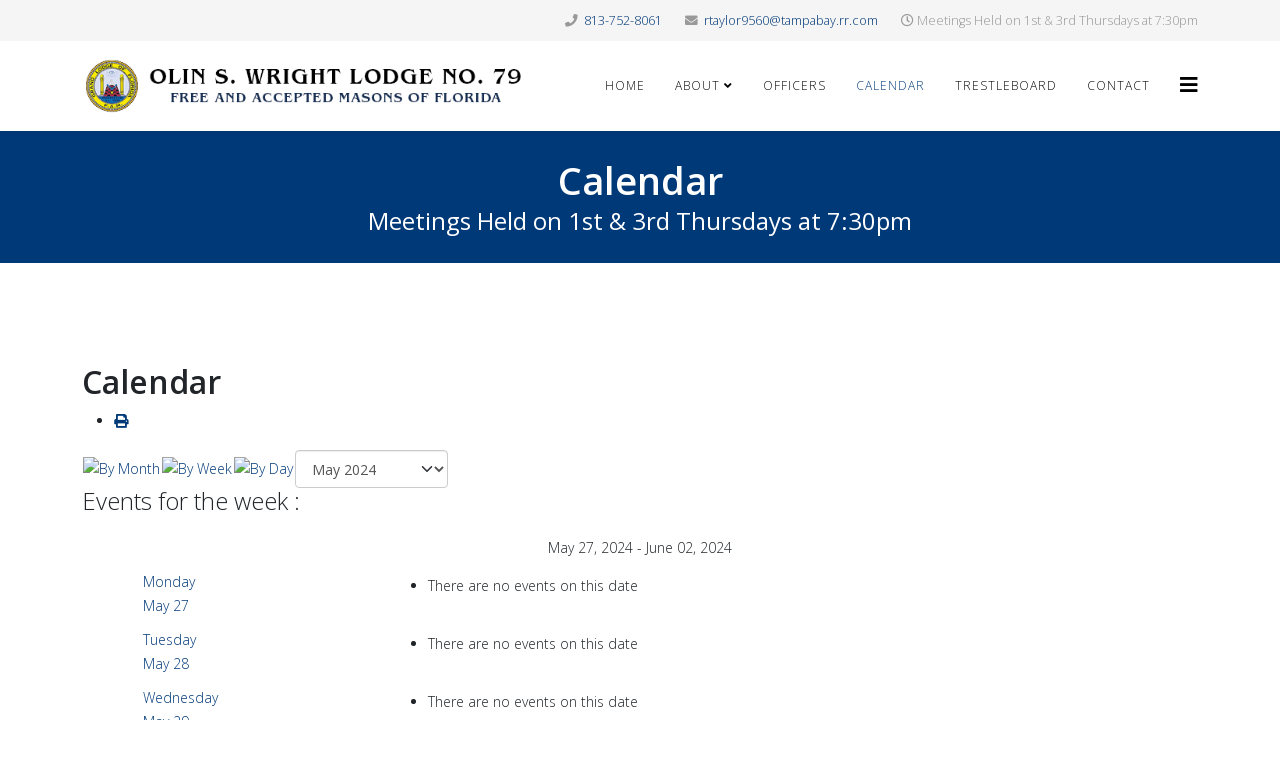

--- FILE ---
content_type: text/html; charset=utf-8
request_url: https://olinswright79.com/index.php/calendar/eventsbyweek/2024/5/27/84
body_size: 5386
content:
<!DOCTYPE html>
<html xmlns="http://www.w3.org/1999/xhtml" xml:lang="en-gb" lang="en-gb" dir="ltr">
	<head>
		<meta http-equiv="X-UA-Compatible" content="IE=edge">
		<meta name="viewport" content="width=device-width, initial-scale=1">
		<meta charset="utf-8">
	<meta name="robots" content="index,follow">
	<meta name="generator" content="Joomla! - Open Source Content Management">
	<title>Olin S. Wright Lodge No. 79 - Calendar</title>
	<link href="https://olinswright79.com/index.php?option=com_jevents&amp;task=modlatest.rss&amp;format=feed&amp;type=rss&amp;Itemid=615&amp;modid=0" rel="alternate" type="application/rss+xml" title="RSS 2.0">
	<link href="https://olinswright79.com/index.php?option=com_jevents&amp;task=modlatest.rss&amp;format=feed&amp;type=atom&amp;Itemid=615&amp;modid=0" rel="alternate" type="application/atom+xml" title="Atom 1.0">
	<link href="/templates/shaper_helix3/images/favicon.ico" rel="icon" type="image/vnd.microsoft.icon">
	<link href="https://olinswright79.com/component/finder/search?format=opensearch&amp;Itemid=437" rel="search" title="OpenSearch Olin S. Wright Lodge No. 79" type="application/opensearchdescription+xml">
<link href="/media/vendor/awesomplete/css/awesomplete.css?1.1.5" rel="stylesheet" />
	<link href="/media/vendor/joomla-custom-elements/css/joomla-alert.min.css?0.2.0" rel="stylesheet" />
	<link href="/media/system/css/joomla-fontawesome.min.css" rel="stylesheet" />
	<link href="/media/com_jevents/lib_jevmodal/css/jevmodal.css" rel="stylesheet" />
	<link href="/components/com_jevents/assets/css/eventsadmin.css?v=3.6.87" rel="stylesheet" />
	<link href="/components/com_jevents/views/alternative/assets/css/events_css.css?v=3.6.87" rel="stylesheet" />
	<link href="//fonts.googleapis.com/css?family=Open+Sans:300,regular,500,600,700,800,300italic,italic,500italic,600italic,700italic,800italic&amp;amp;subset=cyrillic,latin" rel="stylesheet" />
	<link href="/templates/shaper_helix3/css/bootstrap.min.css" rel="stylesheet" />
	<link href="/templates/shaper_helix3/css/joomla-fontawesome.min.css" rel="stylesheet" />
	<link href="/templates/shaper_helix3/css/font-awesome-v4-shims.min.css" rel="stylesheet" />
	<link href="/templates/shaper_helix3/css/template.css" rel="stylesheet" />
	<link href="/templates/shaper_helix3/css/presets/preset1.css" rel="stylesheet" class="preset" />
	<link href="/templates/shaper_helix3/css/frontend-edit.css" rel="stylesheet" />
	<style>img {
  display: block;
  max-width: 170%;
  height: auto;
}

btn-primary, .sppb-btn-primary {
  border-color: #0f203a;
  background-color: #003978;
}
   .sp-page-title h2 {
    font-size: 38px;
    text-align: center;
    line-height: 1;
}

.sp-page-title h3 {
    font-size: 24px;
    text-align: center;
    font-weight: normal;
    line-height: 1;
    margin-top: 10px;
}
#sp-footer {
  background: #003978;
}</style>
	<style>body{font-family:Open Sans, sans-serif; font-weight:300; }</style>
	<style>h1{font-family:Open Sans, sans-serif; font-weight:300; }</style>
	<style>h2{font-family:Open Sans, sans-serif; font-weight:600; }</style>
	<style>h3{font-family:Open Sans, sans-serif; font-weight:normal; }</style>
	<style>h4{font-family:Open Sans, sans-serif; font-weight:normal; }</style>
	<style>h5{font-family:Open Sans, sans-serif; font-weight:800; }</style>
	<style>h6{font-family:Open Sans, sans-serif; font-weight:800; }</style>
	<style>@media (min-width: 1400px) {
.container {
max-width: 1140px;
}
}</style>
	<style>#sp-top-bar{ background-color:#f5f5f5;color:#999999; }</style>
<script type="application/json" class="joomla-script-options new">{"joomla.jtext":{"MOD_FINDER_SEARCH_VALUE":"Search &hellip;","JLIB_JS_AJAX_ERROR_OTHER":"An error has occurred while fetching the JSON data: HTTP %s status code.","JLIB_JS_AJAX_ERROR_PARSE":"A parse error has occurred while processing the following JSON data:<br><code style=\"color:inherit;white-space:pre-wrap;padding:0;margin:0;border:0;background:inherit;\">%s<\/code>","ERROR":"Error","MESSAGE":"Message","NOTICE":"Notice","WARNING":"Warning","JCLOSE":"Close","JOK":"OK","JOPEN":"Open"},"finder-search":{"url":"\/component\/finder\/?task=suggestions.suggest&format=json&tmpl=component&Itemid=437"},"system.paths":{"root":"","rootFull":"https:\/\/olinswright79.com\/","base":"","baseFull":"https:\/\/olinswright79.com\/"},"csrf.token":"5c3bcb7951af345ac8dcfafc4ebadb0a"}</script>
	<script src="/media/system/js/core.min.js?37ffe4186289eba9c5df81bea44080aff77b9684"></script>
	<script src="/media/vendor/bootstrap/js/bootstrap-es5.min.js?5.3.2" nomodule defer></script>
	<script src="/media/com_finder/js/finder-es5.min.js?e6d3d1f535e33b5641e406eb08d15093e7038cc2" nomodule defer></script>
	<script src="/media/system/js/messages-es5.min.js?c29829fd2432533d05b15b771f86c6637708bd9d" nomodule defer></script>
	<script src="/media/vendor/jquery/js/jquery.min.js?3.7.1"></script>
	<script src="/media/legacy/js/jquery-noconflict.min.js?647005fc12b79b3ca2bb30c059899d5994e3e34d"></script>
	<script src="/media/vendor/bootstrap/js/modal.min.js?5.3.2" type="module"></script>
	<script src="/media/vendor/bootstrap/js/alert.min.js?5.3.2" type="module"></script>
	<script src="/media/vendor/bootstrap/js/button.min.js?5.3.2" type="module"></script>
	<script src="/media/vendor/bootstrap/js/carousel.min.js?5.3.2" type="module"></script>
	<script src="/media/vendor/bootstrap/js/collapse.min.js?5.3.2" type="module"></script>
	<script src="/media/vendor/bootstrap/js/dropdown.min.js?5.3.2" type="module"></script>
	<script src="/media/vendor/bootstrap/js/offcanvas.min.js?5.3.2" type="module"></script>
	<script src="/media/vendor/bootstrap/js/popover.min.js?5.3.2" type="module"></script>
	<script src="/media/vendor/bootstrap/js/scrollspy.min.js?5.3.2" type="module"></script>
	<script src="/media/vendor/bootstrap/js/tab.min.js?5.3.2" type="module"></script>
	<script src="/media/vendor/bootstrap/js/toast.min.js?5.3.2" type="module"></script>
	<script src="/media/vendor/awesomplete/js/awesomplete.min.js?1.1.5" defer></script>
	<script src="/media/com_finder/js/finder.min.js?a2c3894d062787a266d59d457ffba5481b639f64" type="module"></script>
	<script src="/media/system/js/messages.min.js?7f7aa28ac8e8d42145850e8b45b3bc82ff9a6411" type="module"></script>
	<script src="/components/com_jevents/assets/js/jQnc.min.js?v=3.6.87"></script>
	<script src="/media/com_jevents/lib_jevmodal/js/jevmodal.min.js"></script>
	<script src="/components/com_jevents/assets/js/view_detailJQ.min.js?v=3.6.87"></script>
	<script src="/templates/shaper_helix3/js/bootstrap.min.js"></script>
	<script src="/templates/shaper_helix3/js/jquery.sticky.js"></script>
	<script src="/templates/shaper_helix3/js/main.js"></script>
	<script src="/templates/shaper_helix3/js/frontend-edit.js"></script>
	<script>document.addEventListener('DOMContentLoaded', function() {
   // bootstrap may not be available if this module is loaded remotely
    if (typeof bootstrap === 'undefined') return;
   var elements = document.querySelectorAll(".hasjevtip");
   elements.forEach(function(myPopoverTrigger)
   {
        myPopoverTrigger.addEventListener('inserted.bs.popover', function () {
            var title = myPopoverTrigger.getAttribute('data-bs-original-title') || false;
            const popover = bootstrap.Popover.getInstance(myPopoverTrigger);
            if (popover && popover.tip) 
            {
                var header = popover.tip.querySelector('.popover-header');
                var body = popover.tip.querySelector('.popover-body');
                var popoverContent = "";
                if (title)
                {
                    popoverContent += title;
                }
                var content = myPopoverTrigger.getAttribute('data-bs-original-content') || false;
                if (content)
                {
                    popoverContent += content;
                }

                if (header) {
                    header.outerHTML = popoverContent;
                }
                else if (body) {
                    body.outerHTML = popoverContent;
                }

                if (popover.tip.querySelector('.jev-click-to-open a') && 'ontouchstart' in document.documentElement)
                {
                    popover.tip.addEventListener('touchstart', function() {
                       document.location = popover.tip.querySelector('.jev-click-to-open a').href;
                    });
                }
            }
        });

        var title = myPopoverTrigger.getAttribute('data-bs-original-title') || false;
        const popover = bootstrap.Popover.getInstance(myPopoverTrigger);
        if (popover && (popover.tip || title)) 
        {
            if ('ontouchstart' in document.documentElement) {        
                myPopoverTrigger.addEventListener('click', preventPopoverTriggerClick);
            }
        }
   });
});
function preventPopoverTriggerClick(event)
{
    event.preventDefault();
}
</script>
	<script>
var sp_preloader = '0';
</script>
	<script>
var sp_gotop = '0';
</script>
	<script>
var sp_offanimation = 'default';
</script>
	<script>
				document.addEventListener("DOMContentLoaded", () =>{
					window.htmlAddContent = window?.htmlAddContent || "";
					if (window.htmlAddContent) {
        				document.body.insertAdjacentHTML("beforeend", window.htmlAddContent);
					}
				});
			</script>
			</head>
	
	<body class="site com-jevents view-week layout-calendar task-week.listevents itemid-615 en-gb ltr  sticky-header layout-fluid off-canvas-menu-init">
	
		<div class="body-wrapper">
			<div class="body-innerwrapper">
				<section id="sp-top-bar"><div class="container"><div class="row"><div id="sp-top1" class="col-12 col-lg-12 "><div class="sp-column "><ul class="sp-contact-info"><li class="sp-contact-phone"><i class="fa fa-phone" aria-hidden="true"></i> <a href="tel:813-752-8061">813-752-8061</a></li><li class="sp-contact-email"><i class="fa fa-envelope" aria-hidden="true"></i> <a href="mailto:rtaylor9560@tampabay.rr.com">rtaylor9560@tampabay.rr.com</a></li><li class="sp-contact-time"><i class="fa fa-clock-o" aria-hidden="true"></i>Meetings Held on 1st & 3rd Thursdays at 7:30pm</li></ul></div></div></div></div></section><header id="sp-header"><div class="container"><div class="row"><div id="sp-logo" class="col-8 col-lg-3 "><div class="sp-column "><div class="logo"><a href="/"><img class="sp-default-logo d-none d-lg-block" src="/images/OSW-LOGO-5.png#joomlaImage://local-images/OSW-LOGO-5.png?width=570&height=70" srcset="" alt="Olin S. Wright Lodge No. 79"><img class="sp-default-logo d-block d-lg-none" src="/images/osw-mobile-logo.png#joomlaImage://local-images/osw-mobile-logo.png?width=346&height=70" alt="Olin S. Wright Lodge No. 79"></a></div></div></div><div id="sp-menu" class="col-4 col-lg-9 "><div class="sp-column ">			<div class='sp-megamenu-wrapper'>
				<a id="offcanvas-toggler" href="#" aria-label="Helix3 Megamenu Options"><i class="fa fa-bars" aria-hidden="true" title="Helix3 Megamenu Options"></i></a>
				<ul class="sp-megamenu-parent menu-slide-down d-none d-lg-block"><li class="sp-menu-item"><a  href="/"  >Home</a></li><li class="sp-menu-item sp-has-child"><a  href="/about-us"  >About</a><div class="sp-dropdown sp-dropdown-main sp-menu-right" style="width: 240px;"><div class="sp-dropdown-inner"><ul class="sp-dropdown-items"><li class="sp-menu-item"><a  href="https://www.facebook.com/pages/Olin%20S.%20Wright%20Lodge%20No.%2079%20F&AM/282269185123351/photos/"  >Photo Gallery</a></li></ul></div></div></li><li class="sp-menu-item"><a  href="/lodge-officers"  >Officers</a></li><li class="sp-menu-item current-item active"><a  href="/calendar"  >Calendar</a></li><li class="sp-menu-item"><a  href="/trestleboard"  >Trestleboard</a></li><li class="sp-menu-item"><a  href="/contact"  >Contact</a></li></ul>			</div>
		</div></div></div></div></header><section id="sp-page-title"><div class="row"><div id="sp-title" class="col-lg-12 "><div class="sp-column "><div class="sp-page-title"style="background-color: #003978;"><div class="container"><h2>Calendar</h2><h3>Meetings Held on 1st & 3rd Thursdays at 7:30pm</h3></div></div></div></div></div></section><section id="sp-main-body"><div class="container"><div class="row"><div id="sp-component" class="col-lg-12 "><div class="sp-column "><div id="system-message-container" aria-live="polite"></div>
	<!-- Event Calendar and Lists Powered by JEvents //-->
		<div id="jevents">
	<div class="contentpaneopen jeventpage  jevbootstrap"
	     id="jevents_header">
							<h2 class="contentheading gsl-h2">Calendar</h2>
						<ul class="actions">
										<li class="print-icon">
							<a href="javascript:void(0);" rel="nofollow"
							   onclick="window.open('/calendar/eventsbyweek/2024/5/27/-?print=1&amp;pop=1&amp;tmpl=component', 'win2', 'status=no,toolbar=no,scrollbars=yes,titlebar=no,menubar=no,resizable=yes,width=600,height=600,directories=no,location=no');"
							   title="Print">
								<span class="icon-print"> </span>
							</a>
						</li> 			</ul>
				</div>
	<div class="contentpaneopen  jeventpage  jevbootstrap" id="jevents_body">
	<div class='jev_pretoolbar'></div>		<div class="ev_navigation" style="width:100%">
			<table border="0">
				<tr valign="top">
											<td class="iconic_td" align="center" valign="middle">
							<div id="ev_icon_monthly"
							     class="nav_bar_cal"><a
										href="/calendar/monthcalendar/2026/1/-"
										title="By Month">
									<img src="https://olinswright79.com/components/com_jevents/views/alternative/assets/images/transp.gif"
									     alt="By Month"/></a>
							</div>
						</td>
																<td class="iconic_td" align="center" valign="middle">
							<div id="ev_icon_weekly_active"
							     class="nav_bar_cal"><a
										href="/calendar/eventsbyweek/2026/01/12/-"
										title="By Week">
									<img src="https://olinswright79.com/components/com_jevents/views/alternative/assets/images/transp.gif"
									     alt="By Week"/></a>
							</div>
						</td>
																<td class="iconic_td" align="center" valign="middle">
							<div id="ev_icon_daily"
							     class="nav_bar_cal"><a
										href="/calendar/eventsbyday/2026/1/17/-"
										title="Today"><img
											src="https://olinswright79.com/components/com_jevents/views/alternative/assets/images/transp.gif"
											alt="By Day"/></a>
							</div>
						</td>
																<td class="iconic_td" align="center" valign="middle">
							<script type='text/javascript'>
/* <![CDATA[ */
 function selectMD(elem) {
        var ym = elem.options[elem.selectedIndex].value.split('|');
var link = '/calendar/monthcalendar/YYYYyyyy/MMMMmmmm/-';
link = link.replace(/&/g,'&');
link = link.replace(/MMMMmmmm/g,ym[0]);
link = link.replace(/YYYYyyyy/g,ym[1]);
location.replace(link);
}
/* ]]> */
</script>
<select id="monthyear" name="monthyear" onchange="selectMD(this);">
	<option value="11|2023">November 2023</option>
	<option value="12|2023">December 2023</option>
	<option value="1|2024">January 2024</option>
	<option value="2|2024">February 2024</option>
	<option value="3|2024">March 2024</option>
	<option value="4|2024">April 2024</option>
	<option value="5|2024" selected="selected">May 2024</option>
	<option value="6|2024">June 2024</option>
	<option value="7|2024">July 2024</option>
	<option value="8|2024">August 2024</option>
	<option value="9|2024">September 2024</option>
	<option value="10|2024">October 2024</option>
</select>
						</td>
									</tr>
			</table>
		</div>
		<fieldset><legend class="ev_fieldset">Events for&nbsp;the week : </legend><br />
<table align="center" width="90%" cellspacing="0" cellpadding="5" class="ev_table">
	<tr valign="top">
		<td colspan="2" align="center" class="cal_td_daysnames">
			<!-- <div class="cal_daysnames"> -->
			May 27, 2024 - June 02, 2024			<!-- </div> -->
		</td>
	</tr>
<tr><td class="ev_td_left"><a class="ev_link_weekday" href="/calendar/eventsbyday/2024/5/27/-" title="Go to calendar - current day">Monday<br/>May 27</a>
</td>
<td class="ev_td_right">
<ul class='ev_ul'>
<li class='b0'>There are no events on this date</li></ul>
</td></tr>
<tr><td class="ev_td_left"><a class="ev_link_weekday" href="/calendar/eventsbyday/2024/5/28/-" title="Go to calendar - current day">Tuesday<br/>May 28</a>
</td>
<td class="ev_td_right">
<ul class='ev_ul'>
<li class='b0'>There are no events on this date</li></ul>
</td></tr>
<tr><td class="ev_td_left"><a class="ev_link_weekday" href="/calendar/eventsbyday/2024/5/29/-" title="Go to calendar - current day">Wednesday<br/>May 29</a>
</td>
<td class="ev_td_right">
<ul class='ev_ul'>
<li class='b0'>There are no events on this date</li></ul>
</td></tr>
<tr><td class="ev_td_left"><a class="ev_link_weekday" href="/calendar/eventsbyday/2024/5/30/-" title="Go to calendar - current day">Thursday<br/>May 30</a>
</td>
<td class="ev_td_right">
<ul class='ev_ul'>
<li class='b0'>There are no events on this date</li></ul>
</td></tr>
<tr><td class="ev_td_left"><a class="ev_link_weekday" href="/calendar/eventsbyday/2024/5/31/-" title="Go to calendar - current day">Friday<br/>May 31</a>
</td>
<td class="ev_td_right">
<ul class='ev_ul'>
<li class='b0'>There are no events on this date</li></ul>
</td></tr>
<tr><td class="ev_td_left"><a class="ev_link_weekday" href="/calendar/eventsbyday/2024/6/1/-" title="Go to calendar - current day">Saturday<br/>June 01</a>
</td>
<td class="ev_td_right">
<ul class='ev_ul'>
<li class='b0'>There are no events on this date</li></ul>
</td></tr>
<tr><td class="ev_td_left"><a class="ev_link_weekday" href="/calendar/eventsbyday/2024/6/2/-" title="Go to calendar - current day">Sunday<br/>June 02</a>
</td>
<td class="ev_td_right">
<ul class='ev_ul'>
<li class='b0'>There are no events on this date</li></ul>
</td></tr>
</table><br />
</fieldset><br /><br />
	</div>
	</div> <!-- close #jevents //-->
	</div></div></div></div></section><footer id="sp-footer"><div class="container"><div class="row"><div id="sp-footer1" class="col-lg-12 "><div class="sp-column "><span class="sp-copyright">© Copyright 2023. Olin S. Wright Lodge No. 79.  All Rights Reserved.
Operating under the jurisdiction of the Grand Lodge of Free & Accepted Masons of Florida.</span></div></div></div></div></footer>			</div>
		</div>
		
		<!-- Off Canvas Menu -->
		<div class="offcanvas-menu">
			<a href="#" class="close-offcanvas" aria-label="Close"><i class="fa fa-remove" aria-hidden="true" title="Close"></i></a>
			<div class="offcanvas-inner">
									<div class="sp-module "><div class="sp-module-content">
<form class="mod-finder js-finder-searchform form-search" action="/component/finder/search?Itemid=437" method="get" role="search">
    <label for="mod-finder-searchword131" class="finder">Search</label><input type="text" name="q" id="mod-finder-searchword131" class="js-finder-search-query form-control" value="" placeholder="Search &hellip;">
            <input type="hidden" name="Itemid" value="437"></form>
</div></div><div class="sp-module "><div class="sp-module-content"><ul class="nav menu">
<li class="item-437"><a href="/" > Home</a></li><li class="item-586  deeper parent"><a href="/about-us" > About</a><span class="offcanvas-menu-toggler collapsed" data-bs-toggle="collapse" data-bs-target="#collapse-menu-586"><i class="open-icon fa fa-angle-down"></i><i class="close-icon fa fa-angle-up"></i></span><ul class="collapse" id="collapse-menu-586"><li class="item-619">		<a  href="https://www.facebook.com/pages/Olin%20S.%20Wright%20Lodge%20No.%2079%20F&amp;AM/282269185123351/photos/"  > Photo Gallery</a></li></ul></li><li class="item-616"><a href="/lodge-officers" > Officers</a></li><li class="item-615  current active"><a href="/calendar" > Calendar</a></li><li class="item-617"><a href="/trestleboard" > Trestleboard</a></li><li class="item-618"><a href="/contact" > Contact</a></li></ul>
</div></div>
							</div>
		</div>
				
						
		
		
				
		<!-- Go to top -->
			</body>
</html>

--- FILE ---
content_type: text/css
request_url: https://olinswright79.com/templates/shaper_helix3/css/presets/preset1.css
body_size: 94
content:
a {
  color: #003978;
}
a:hover {
  color: #002145;
}
.sp-megamenu-parent > li.active > a,
.sp-megamenu-parent > li:hover > a {
  color: #003978;
}
.sp-megamenu-parent .sp-dropdown li.sp-menu-item > a:hover {
  background: #003978;
}
.sp-megamenu-parent .sp-dropdown li.sp-menu-item.active > a {
  color: #003978;
}
#offcanvas-toggler > i {
  color: #000000;
}
#offcanvas-toggler > i:hover {
  color: #003978;
}
.btn-primary,
.sppb-btn-primary {
  border-color: #002a59;
  background-color: #003978;
}
.btn-primary:hover,
.sppb-btn-primary:hover {
  border-color: #00152c;
  background-color: #002145;
}
ul.social-icons > li a:hover {
  color: #003978;
}
.sp-page-title {
  background: #003978;
}
.layout-boxed .body-innerwrapper {
  background: #ffffff;
}
.sp-module ul > li > a {
  color: #000000;
}
.sp-module ul > li > a:hover {
  color: #003978;
}
.sp-module .latestnews > div > a {
  color: #000000;
}
.sp-module .latestnews > div > a:hover {
  color: #003978;
}
.sp-module .tagscloud .tag-name:hover {
  background: #003978;
}
.sp-simpleportfolio .sp-simpleportfolio-filter > ul > li.active > a,
.sp-simpleportfolio .sp-simpleportfolio-filter > ul > li > a:hover {
  background: #003978;
}
.search .btn-toolbar button {
  background: #003978;
}
.post-format {
  background: #003978;
}
.voting-symbol span.star.active:before {
  color: #003978;
}
.sp-rating span.star:hover:before,
.sp-rating span.star:hover ~ span.star:before {
  color: #002145;
}
.entry-link,
.entry-quote {
  background: #003978;
}
blockquote {
  border-color: #003978;
}
.carousel-left:hover,
.carousel-right:hover {
  background: #003978;
}
#sp-footer {
  background: #003978;
}
.sp-comingsoon body {
  background-color: #003978;
}
.pagination > li > a,
.pagination > li > span {
  color: #000000;
}
.pagination > li > a:hover,
.pagination > li > a:focus,
.pagination > li > span:hover,
.pagination > li > span:focus {
  color: #000000;
}
.pagination > .active > a,
.pagination > .active > span {
  border-color: #003978;
  background-color: #003978;
}
.pagination > .active > a:hover,
.pagination > .active > a:focus,
.pagination > .active > span:hover,
.pagination > .active > span:focus {
  border-color: #003978;
  background-color: #003978;
}
